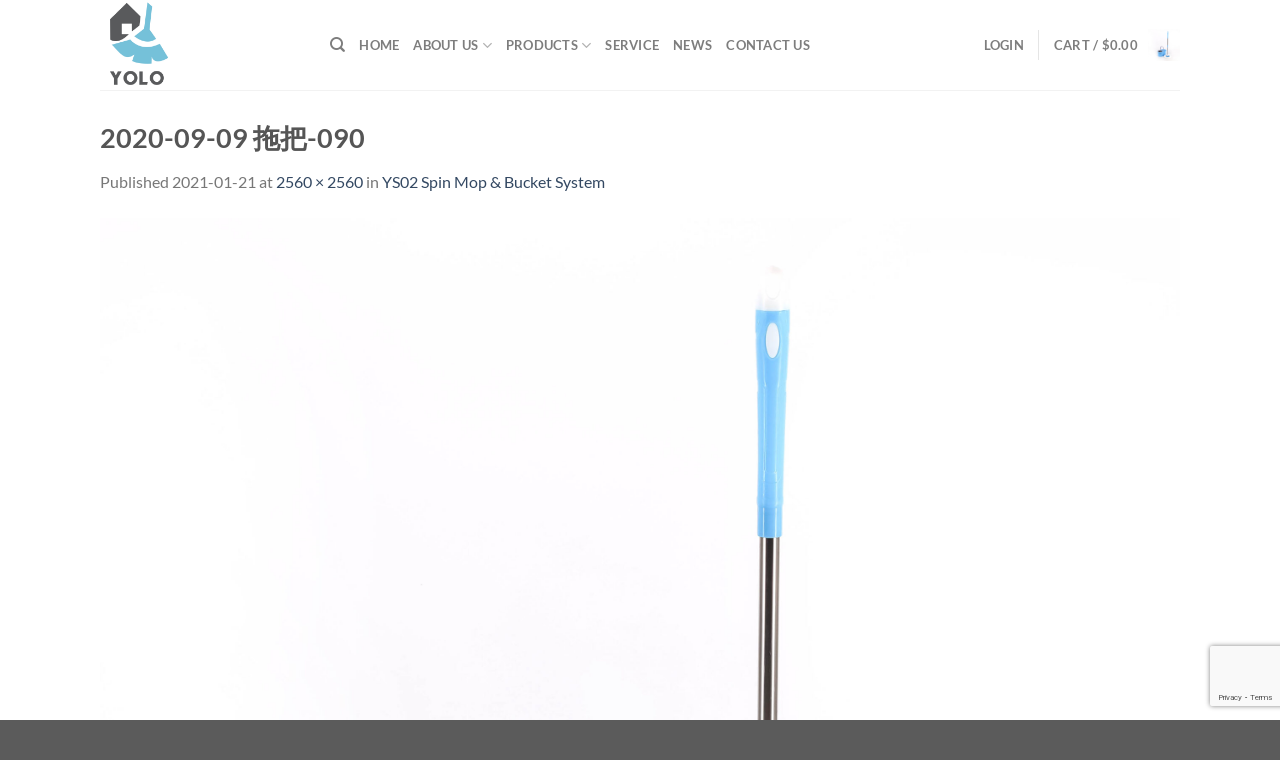

--- FILE ---
content_type: text/html; charset=utf-8
request_url: https://www.google.com/recaptcha/api2/anchor?ar=1&k=6LfzFE0rAAAAACEaPUbAVJ81OvjNC2C09-PUl2NU&co=aHR0cHM6Ly95b2xvaHcuY29tOjQ0Mw..&hl=en&v=N67nZn4AqZkNcbeMu4prBgzg&size=invisible&anchor-ms=20000&execute-ms=30000&cb=oqz9sonnh1cf
body_size: 48460
content:
<!DOCTYPE HTML><html dir="ltr" lang="en"><head><meta http-equiv="Content-Type" content="text/html; charset=UTF-8">
<meta http-equiv="X-UA-Compatible" content="IE=edge">
<title>reCAPTCHA</title>
<style type="text/css">
/* cyrillic-ext */
@font-face {
  font-family: 'Roboto';
  font-style: normal;
  font-weight: 400;
  font-stretch: 100%;
  src: url(//fonts.gstatic.com/s/roboto/v48/KFO7CnqEu92Fr1ME7kSn66aGLdTylUAMa3GUBHMdazTgWw.woff2) format('woff2');
  unicode-range: U+0460-052F, U+1C80-1C8A, U+20B4, U+2DE0-2DFF, U+A640-A69F, U+FE2E-FE2F;
}
/* cyrillic */
@font-face {
  font-family: 'Roboto';
  font-style: normal;
  font-weight: 400;
  font-stretch: 100%;
  src: url(//fonts.gstatic.com/s/roboto/v48/KFO7CnqEu92Fr1ME7kSn66aGLdTylUAMa3iUBHMdazTgWw.woff2) format('woff2');
  unicode-range: U+0301, U+0400-045F, U+0490-0491, U+04B0-04B1, U+2116;
}
/* greek-ext */
@font-face {
  font-family: 'Roboto';
  font-style: normal;
  font-weight: 400;
  font-stretch: 100%;
  src: url(//fonts.gstatic.com/s/roboto/v48/KFO7CnqEu92Fr1ME7kSn66aGLdTylUAMa3CUBHMdazTgWw.woff2) format('woff2');
  unicode-range: U+1F00-1FFF;
}
/* greek */
@font-face {
  font-family: 'Roboto';
  font-style: normal;
  font-weight: 400;
  font-stretch: 100%;
  src: url(//fonts.gstatic.com/s/roboto/v48/KFO7CnqEu92Fr1ME7kSn66aGLdTylUAMa3-UBHMdazTgWw.woff2) format('woff2');
  unicode-range: U+0370-0377, U+037A-037F, U+0384-038A, U+038C, U+038E-03A1, U+03A3-03FF;
}
/* math */
@font-face {
  font-family: 'Roboto';
  font-style: normal;
  font-weight: 400;
  font-stretch: 100%;
  src: url(//fonts.gstatic.com/s/roboto/v48/KFO7CnqEu92Fr1ME7kSn66aGLdTylUAMawCUBHMdazTgWw.woff2) format('woff2');
  unicode-range: U+0302-0303, U+0305, U+0307-0308, U+0310, U+0312, U+0315, U+031A, U+0326-0327, U+032C, U+032F-0330, U+0332-0333, U+0338, U+033A, U+0346, U+034D, U+0391-03A1, U+03A3-03A9, U+03B1-03C9, U+03D1, U+03D5-03D6, U+03F0-03F1, U+03F4-03F5, U+2016-2017, U+2034-2038, U+203C, U+2040, U+2043, U+2047, U+2050, U+2057, U+205F, U+2070-2071, U+2074-208E, U+2090-209C, U+20D0-20DC, U+20E1, U+20E5-20EF, U+2100-2112, U+2114-2115, U+2117-2121, U+2123-214F, U+2190, U+2192, U+2194-21AE, U+21B0-21E5, U+21F1-21F2, U+21F4-2211, U+2213-2214, U+2216-22FF, U+2308-230B, U+2310, U+2319, U+231C-2321, U+2336-237A, U+237C, U+2395, U+239B-23B7, U+23D0, U+23DC-23E1, U+2474-2475, U+25AF, U+25B3, U+25B7, U+25BD, U+25C1, U+25CA, U+25CC, U+25FB, U+266D-266F, U+27C0-27FF, U+2900-2AFF, U+2B0E-2B11, U+2B30-2B4C, U+2BFE, U+3030, U+FF5B, U+FF5D, U+1D400-1D7FF, U+1EE00-1EEFF;
}
/* symbols */
@font-face {
  font-family: 'Roboto';
  font-style: normal;
  font-weight: 400;
  font-stretch: 100%;
  src: url(//fonts.gstatic.com/s/roboto/v48/KFO7CnqEu92Fr1ME7kSn66aGLdTylUAMaxKUBHMdazTgWw.woff2) format('woff2');
  unicode-range: U+0001-000C, U+000E-001F, U+007F-009F, U+20DD-20E0, U+20E2-20E4, U+2150-218F, U+2190, U+2192, U+2194-2199, U+21AF, U+21E6-21F0, U+21F3, U+2218-2219, U+2299, U+22C4-22C6, U+2300-243F, U+2440-244A, U+2460-24FF, U+25A0-27BF, U+2800-28FF, U+2921-2922, U+2981, U+29BF, U+29EB, U+2B00-2BFF, U+4DC0-4DFF, U+FFF9-FFFB, U+10140-1018E, U+10190-1019C, U+101A0, U+101D0-101FD, U+102E0-102FB, U+10E60-10E7E, U+1D2C0-1D2D3, U+1D2E0-1D37F, U+1F000-1F0FF, U+1F100-1F1AD, U+1F1E6-1F1FF, U+1F30D-1F30F, U+1F315, U+1F31C, U+1F31E, U+1F320-1F32C, U+1F336, U+1F378, U+1F37D, U+1F382, U+1F393-1F39F, U+1F3A7-1F3A8, U+1F3AC-1F3AF, U+1F3C2, U+1F3C4-1F3C6, U+1F3CA-1F3CE, U+1F3D4-1F3E0, U+1F3ED, U+1F3F1-1F3F3, U+1F3F5-1F3F7, U+1F408, U+1F415, U+1F41F, U+1F426, U+1F43F, U+1F441-1F442, U+1F444, U+1F446-1F449, U+1F44C-1F44E, U+1F453, U+1F46A, U+1F47D, U+1F4A3, U+1F4B0, U+1F4B3, U+1F4B9, U+1F4BB, U+1F4BF, U+1F4C8-1F4CB, U+1F4D6, U+1F4DA, U+1F4DF, U+1F4E3-1F4E6, U+1F4EA-1F4ED, U+1F4F7, U+1F4F9-1F4FB, U+1F4FD-1F4FE, U+1F503, U+1F507-1F50B, U+1F50D, U+1F512-1F513, U+1F53E-1F54A, U+1F54F-1F5FA, U+1F610, U+1F650-1F67F, U+1F687, U+1F68D, U+1F691, U+1F694, U+1F698, U+1F6AD, U+1F6B2, U+1F6B9-1F6BA, U+1F6BC, U+1F6C6-1F6CF, U+1F6D3-1F6D7, U+1F6E0-1F6EA, U+1F6F0-1F6F3, U+1F6F7-1F6FC, U+1F700-1F7FF, U+1F800-1F80B, U+1F810-1F847, U+1F850-1F859, U+1F860-1F887, U+1F890-1F8AD, U+1F8B0-1F8BB, U+1F8C0-1F8C1, U+1F900-1F90B, U+1F93B, U+1F946, U+1F984, U+1F996, U+1F9E9, U+1FA00-1FA6F, U+1FA70-1FA7C, U+1FA80-1FA89, U+1FA8F-1FAC6, U+1FACE-1FADC, U+1FADF-1FAE9, U+1FAF0-1FAF8, U+1FB00-1FBFF;
}
/* vietnamese */
@font-face {
  font-family: 'Roboto';
  font-style: normal;
  font-weight: 400;
  font-stretch: 100%;
  src: url(//fonts.gstatic.com/s/roboto/v48/KFO7CnqEu92Fr1ME7kSn66aGLdTylUAMa3OUBHMdazTgWw.woff2) format('woff2');
  unicode-range: U+0102-0103, U+0110-0111, U+0128-0129, U+0168-0169, U+01A0-01A1, U+01AF-01B0, U+0300-0301, U+0303-0304, U+0308-0309, U+0323, U+0329, U+1EA0-1EF9, U+20AB;
}
/* latin-ext */
@font-face {
  font-family: 'Roboto';
  font-style: normal;
  font-weight: 400;
  font-stretch: 100%;
  src: url(//fonts.gstatic.com/s/roboto/v48/KFO7CnqEu92Fr1ME7kSn66aGLdTylUAMa3KUBHMdazTgWw.woff2) format('woff2');
  unicode-range: U+0100-02BA, U+02BD-02C5, U+02C7-02CC, U+02CE-02D7, U+02DD-02FF, U+0304, U+0308, U+0329, U+1D00-1DBF, U+1E00-1E9F, U+1EF2-1EFF, U+2020, U+20A0-20AB, U+20AD-20C0, U+2113, U+2C60-2C7F, U+A720-A7FF;
}
/* latin */
@font-face {
  font-family: 'Roboto';
  font-style: normal;
  font-weight: 400;
  font-stretch: 100%;
  src: url(//fonts.gstatic.com/s/roboto/v48/KFO7CnqEu92Fr1ME7kSn66aGLdTylUAMa3yUBHMdazQ.woff2) format('woff2');
  unicode-range: U+0000-00FF, U+0131, U+0152-0153, U+02BB-02BC, U+02C6, U+02DA, U+02DC, U+0304, U+0308, U+0329, U+2000-206F, U+20AC, U+2122, U+2191, U+2193, U+2212, U+2215, U+FEFF, U+FFFD;
}
/* cyrillic-ext */
@font-face {
  font-family: 'Roboto';
  font-style: normal;
  font-weight: 500;
  font-stretch: 100%;
  src: url(//fonts.gstatic.com/s/roboto/v48/KFO7CnqEu92Fr1ME7kSn66aGLdTylUAMa3GUBHMdazTgWw.woff2) format('woff2');
  unicode-range: U+0460-052F, U+1C80-1C8A, U+20B4, U+2DE0-2DFF, U+A640-A69F, U+FE2E-FE2F;
}
/* cyrillic */
@font-face {
  font-family: 'Roboto';
  font-style: normal;
  font-weight: 500;
  font-stretch: 100%;
  src: url(//fonts.gstatic.com/s/roboto/v48/KFO7CnqEu92Fr1ME7kSn66aGLdTylUAMa3iUBHMdazTgWw.woff2) format('woff2');
  unicode-range: U+0301, U+0400-045F, U+0490-0491, U+04B0-04B1, U+2116;
}
/* greek-ext */
@font-face {
  font-family: 'Roboto';
  font-style: normal;
  font-weight: 500;
  font-stretch: 100%;
  src: url(//fonts.gstatic.com/s/roboto/v48/KFO7CnqEu92Fr1ME7kSn66aGLdTylUAMa3CUBHMdazTgWw.woff2) format('woff2');
  unicode-range: U+1F00-1FFF;
}
/* greek */
@font-face {
  font-family: 'Roboto';
  font-style: normal;
  font-weight: 500;
  font-stretch: 100%;
  src: url(//fonts.gstatic.com/s/roboto/v48/KFO7CnqEu92Fr1ME7kSn66aGLdTylUAMa3-UBHMdazTgWw.woff2) format('woff2');
  unicode-range: U+0370-0377, U+037A-037F, U+0384-038A, U+038C, U+038E-03A1, U+03A3-03FF;
}
/* math */
@font-face {
  font-family: 'Roboto';
  font-style: normal;
  font-weight: 500;
  font-stretch: 100%;
  src: url(//fonts.gstatic.com/s/roboto/v48/KFO7CnqEu92Fr1ME7kSn66aGLdTylUAMawCUBHMdazTgWw.woff2) format('woff2');
  unicode-range: U+0302-0303, U+0305, U+0307-0308, U+0310, U+0312, U+0315, U+031A, U+0326-0327, U+032C, U+032F-0330, U+0332-0333, U+0338, U+033A, U+0346, U+034D, U+0391-03A1, U+03A3-03A9, U+03B1-03C9, U+03D1, U+03D5-03D6, U+03F0-03F1, U+03F4-03F5, U+2016-2017, U+2034-2038, U+203C, U+2040, U+2043, U+2047, U+2050, U+2057, U+205F, U+2070-2071, U+2074-208E, U+2090-209C, U+20D0-20DC, U+20E1, U+20E5-20EF, U+2100-2112, U+2114-2115, U+2117-2121, U+2123-214F, U+2190, U+2192, U+2194-21AE, U+21B0-21E5, U+21F1-21F2, U+21F4-2211, U+2213-2214, U+2216-22FF, U+2308-230B, U+2310, U+2319, U+231C-2321, U+2336-237A, U+237C, U+2395, U+239B-23B7, U+23D0, U+23DC-23E1, U+2474-2475, U+25AF, U+25B3, U+25B7, U+25BD, U+25C1, U+25CA, U+25CC, U+25FB, U+266D-266F, U+27C0-27FF, U+2900-2AFF, U+2B0E-2B11, U+2B30-2B4C, U+2BFE, U+3030, U+FF5B, U+FF5D, U+1D400-1D7FF, U+1EE00-1EEFF;
}
/* symbols */
@font-face {
  font-family: 'Roboto';
  font-style: normal;
  font-weight: 500;
  font-stretch: 100%;
  src: url(//fonts.gstatic.com/s/roboto/v48/KFO7CnqEu92Fr1ME7kSn66aGLdTylUAMaxKUBHMdazTgWw.woff2) format('woff2');
  unicode-range: U+0001-000C, U+000E-001F, U+007F-009F, U+20DD-20E0, U+20E2-20E4, U+2150-218F, U+2190, U+2192, U+2194-2199, U+21AF, U+21E6-21F0, U+21F3, U+2218-2219, U+2299, U+22C4-22C6, U+2300-243F, U+2440-244A, U+2460-24FF, U+25A0-27BF, U+2800-28FF, U+2921-2922, U+2981, U+29BF, U+29EB, U+2B00-2BFF, U+4DC0-4DFF, U+FFF9-FFFB, U+10140-1018E, U+10190-1019C, U+101A0, U+101D0-101FD, U+102E0-102FB, U+10E60-10E7E, U+1D2C0-1D2D3, U+1D2E0-1D37F, U+1F000-1F0FF, U+1F100-1F1AD, U+1F1E6-1F1FF, U+1F30D-1F30F, U+1F315, U+1F31C, U+1F31E, U+1F320-1F32C, U+1F336, U+1F378, U+1F37D, U+1F382, U+1F393-1F39F, U+1F3A7-1F3A8, U+1F3AC-1F3AF, U+1F3C2, U+1F3C4-1F3C6, U+1F3CA-1F3CE, U+1F3D4-1F3E0, U+1F3ED, U+1F3F1-1F3F3, U+1F3F5-1F3F7, U+1F408, U+1F415, U+1F41F, U+1F426, U+1F43F, U+1F441-1F442, U+1F444, U+1F446-1F449, U+1F44C-1F44E, U+1F453, U+1F46A, U+1F47D, U+1F4A3, U+1F4B0, U+1F4B3, U+1F4B9, U+1F4BB, U+1F4BF, U+1F4C8-1F4CB, U+1F4D6, U+1F4DA, U+1F4DF, U+1F4E3-1F4E6, U+1F4EA-1F4ED, U+1F4F7, U+1F4F9-1F4FB, U+1F4FD-1F4FE, U+1F503, U+1F507-1F50B, U+1F50D, U+1F512-1F513, U+1F53E-1F54A, U+1F54F-1F5FA, U+1F610, U+1F650-1F67F, U+1F687, U+1F68D, U+1F691, U+1F694, U+1F698, U+1F6AD, U+1F6B2, U+1F6B9-1F6BA, U+1F6BC, U+1F6C6-1F6CF, U+1F6D3-1F6D7, U+1F6E0-1F6EA, U+1F6F0-1F6F3, U+1F6F7-1F6FC, U+1F700-1F7FF, U+1F800-1F80B, U+1F810-1F847, U+1F850-1F859, U+1F860-1F887, U+1F890-1F8AD, U+1F8B0-1F8BB, U+1F8C0-1F8C1, U+1F900-1F90B, U+1F93B, U+1F946, U+1F984, U+1F996, U+1F9E9, U+1FA00-1FA6F, U+1FA70-1FA7C, U+1FA80-1FA89, U+1FA8F-1FAC6, U+1FACE-1FADC, U+1FADF-1FAE9, U+1FAF0-1FAF8, U+1FB00-1FBFF;
}
/* vietnamese */
@font-face {
  font-family: 'Roboto';
  font-style: normal;
  font-weight: 500;
  font-stretch: 100%;
  src: url(//fonts.gstatic.com/s/roboto/v48/KFO7CnqEu92Fr1ME7kSn66aGLdTylUAMa3OUBHMdazTgWw.woff2) format('woff2');
  unicode-range: U+0102-0103, U+0110-0111, U+0128-0129, U+0168-0169, U+01A0-01A1, U+01AF-01B0, U+0300-0301, U+0303-0304, U+0308-0309, U+0323, U+0329, U+1EA0-1EF9, U+20AB;
}
/* latin-ext */
@font-face {
  font-family: 'Roboto';
  font-style: normal;
  font-weight: 500;
  font-stretch: 100%;
  src: url(//fonts.gstatic.com/s/roboto/v48/KFO7CnqEu92Fr1ME7kSn66aGLdTylUAMa3KUBHMdazTgWw.woff2) format('woff2');
  unicode-range: U+0100-02BA, U+02BD-02C5, U+02C7-02CC, U+02CE-02D7, U+02DD-02FF, U+0304, U+0308, U+0329, U+1D00-1DBF, U+1E00-1E9F, U+1EF2-1EFF, U+2020, U+20A0-20AB, U+20AD-20C0, U+2113, U+2C60-2C7F, U+A720-A7FF;
}
/* latin */
@font-face {
  font-family: 'Roboto';
  font-style: normal;
  font-weight: 500;
  font-stretch: 100%;
  src: url(//fonts.gstatic.com/s/roboto/v48/KFO7CnqEu92Fr1ME7kSn66aGLdTylUAMa3yUBHMdazQ.woff2) format('woff2');
  unicode-range: U+0000-00FF, U+0131, U+0152-0153, U+02BB-02BC, U+02C6, U+02DA, U+02DC, U+0304, U+0308, U+0329, U+2000-206F, U+20AC, U+2122, U+2191, U+2193, U+2212, U+2215, U+FEFF, U+FFFD;
}
/* cyrillic-ext */
@font-face {
  font-family: 'Roboto';
  font-style: normal;
  font-weight: 900;
  font-stretch: 100%;
  src: url(//fonts.gstatic.com/s/roboto/v48/KFO7CnqEu92Fr1ME7kSn66aGLdTylUAMa3GUBHMdazTgWw.woff2) format('woff2');
  unicode-range: U+0460-052F, U+1C80-1C8A, U+20B4, U+2DE0-2DFF, U+A640-A69F, U+FE2E-FE2F;
}
/* cyrillic */
@font-face {
  font-family: 'Roboto';
  font-style: normal;
  font-weight: 900;
  font-stretch: 100%;
  src: url(//fonts.gstatic.com/s/roboto/v48/KFO7CnqEu92Fr1ME7kSn66aGLdTylUAMa3iUBHMdazTgWw.woff2) format('woff2');
  unicode-range: U+0301, U+0400-045F, U+0490-0491, U+04B0-04B1, U+2116;
}
/* greek-ext */
@font-face {
  font-family: 'Roboto';
  font-style: normal;
  font-weight: 900;
  font-stretch: 100%;
  src: url(//fonts.gstatic.com/s/roboto/v48/KFO7CnqEu92Fr1ME7kSn66aGLdTylUAMa3CUBHMdazTgWw.woff2) format('woff2');
  unicode-range: U+1F00-1FFF;
}
/* greek */
@font-face {
  font-family: 'Roboto';
  font-style: normal;
  font-weight: 900;
  font-stretch: 100%;
  src: url(//fonts.gstatic.com/s/roboto/v48/KFO7CnqEu92Fr1ME7kSn66aGLdTylUAMa3-UBHMdazTgWw.woff2) format('woff2');
  unicode-range: U+0370-0377, U+037A-037F, U+0384-038A, U+038C, U+038E-03A1, U+03A3-03FF;
}
/* math */
@font-face {
  font-family: 'Roboto';
  font-style: normal;
  font-weight: 900;
  font-stretch: 100%;
  src: url(//fonts.gstatic.com/s/roboto/v48/KFO7CnqEu92Fr1ME7kSn66aGLdTylUAMawCUBHMdazTgWw.woff2) format('woff2');
  unicode-range: U+0302-0303, U+0305, U+0307-0308, U+0310, U+0312, U+0315, U+031A, U+0326-0327, U+032C, U+032F-0330, U+0332-0333, U+0338, U+033A, U+0346, U+034D, U+0391-03A1, U+03A3-03A9, U+03B1-03C9, U+03D1, U+03D5-03D6, U+03F0-03F1, U+03F4-03F5, U+2016-2017, U+2034-2038, U+203C, U+2040, U+2043, U+2047, U+2050, U+2057, U+205F, U+2070-2071, U+2074-208E, U+2090-209C, U+20D0-20DC, U+20E1, U+20E5-20EF, U+2100-2112, U+2114-2115, U+2117-2121, U+2123-214F, U+2190, U+2192, U+2194-21AE, U+21B0-21E5, U+21F1-21F2, U+21F4-2211, U+2213-2214, U+2216-22FF, U+2308-230B, U+2310, U+2319, U+231C-2321, U+2336-237A, U+237C, U+2395, U+239B-23B7, U+23D0, U+23DC-23E1, U+2474-2475, U+25AF, U+25B3, U+25B7, U+25BD, U+25C1, U+25CA, U+25CC, U+25FB, U+266D-266F, U+27C0-27FF, U+2900-2AFF, U+2B0E-2B11, U+2B30-2B4C, U+2BFE, U+3030, U+FF5B, U+FF5D, U+1D400-1D7FF, U+1EE00-1EEFF;
}
/* symbols */
@font-face {
  font-family: 'Roboto';
  font-style: normal;
  font-weight: 900;
  font-stretch: 100%;
  src: url(//fonts.gstatic.com/s/roboto/v48/KFO7CnqEu92Fr1ME7kSn66aGLdTylUAMaxKUBHMdazTgWw.woff2) format('woff2');
  unicode-range: U+0001-000C, U+000E-001F, U+007F-009F, U+20DD-20E0, U+20E2-20E4, U+2150-218F, U+2190, U+2192, U+2194-2199, U+21AF, U+21E6-21F0, U+21F3, U+2218-2219, U+2299, U+22C4-22C6, U+2300-243F, U+2440-244A, U+2460-24FF, U+25A0-27BF, U+2800-28FF, U+2921-2922, U+2981, U+29BF, U+29EB, U+2B00-2BFF, U+4DC0-4DFF, U+FFF9-FFFB, U+10140-1018E, U+10190-1019C, U+101A0, U+101D0-101FD, U+102E0-102FB, U+10E60-10E7E, U+1D2C0-1D2D3, U+1D2E0-1D37F, U+1F000-1F0FF, U+1F100-1F1AD, U+1F1E6-1F1FF, U+1F30D-1F30F, U+1F315, U+1F31C, U+1F31E, U+1F320-1F32C, U+1F336, U+1F378, U+1F37D, U+1F382, U+1F393-1F39F, U+1F3A7-1F3A8, U+1F3AC-1F3AF, U+1F3C2, U+1F3C4-1F3C6, U+1F3CA-1F3CE, U+1F3D4-1F3E0, U+1F3ED, U+1F3F1-1F3F3, U+1F3F5-1F3F7, U+1F408, U+1F415, U+1F41F, U+1F426, U+1F43F, U+1F441-1F442, U+1F444, U+1F446-1F449, U+1F44C-1F44E, U+1F453, U+1F46A, U+1F47D, U+1F4A3, U+1F4B0, U+1F4B3, U+1F4B9, U+1F4BB, U+1F4BF, U+1F4C8-1F4CB, U+1F4D6, U+1F4DA, U+1F4DF, U+1F4E3-1F4E6, U+1F4EA-1F4ED, U+1F4F7, U+1F4F9-1F4FB, U+1F4FD-1F4FE, U+1F503, U+1F507-1F50B, U+1F50D, U+1F512-1F513, U+1F53E-1F54A, U+1F54F-1F5FA, U+1F610, U+1F650-1F67F, U+1F687, U+1F68D, U+1F691, U+1F694, U+1F698, U+1F6AD, U+1F6B2, U+1F6B9-1F6BA, U+1F6BC, U+1F6C6-1F6CF, U+1F6D3-1F6D7, U+1F6E0-1F6EA, U+1F6F0-1F6F3, U+1F6F7-1F6FC, U+1F700-1F7FF, U+1F800-1F80B, U+1F810-1F847, U+1F850-1F859, U+1F860-1F887, U+1F890-1F8AD, U+1F8B0-1F8BB, U+1F8C0-1F8C1, U+1F900-1F90B, U+1F93B, U+1F946, U+1F984, U+1F996, U+1F9E9, U+1FA00-1FA6F, U+1FA70-1FA7C, U+1FA80-1FA89, U+1FA8F-1FAC6, U+1FACE-1FADC, U+1FADF-1FAE9, U+1FAF0-1FAF8, U+1FB00-1FBFF;
}
/* vietnamese */
@font-face {
  font-family: 'Roboto';
  font-style: normal;
  font-weight: 900;
  font-stretch: 100%;
  src: url(//fonts.gstatic.com/s/roboto/v48/KFO7CnqEu92Fr1ME7kSn66aGLdTylUAMa3OUBHMdazTgWw.woff2) format('woff2');
  unicode-range: U+0102-0103, U+0110-0111, U+0128-0129, U+0168-0169, U+01A0-01A1, U+01AF-01B0, U+0300-0301, U+0303-0304, U+0308-0309, U+0323, U+0329, U+1EA0-1EF9, U+20AB;
}
/* latin-ext */
@font-face {
  font-family: 'Roboto';
  font-style: normal;
  font-weight: 900;
  font-stretch: 100%;
  src: url(//fonts.gstatic.com/s/roboto/v48/KFO7CnqEu92Fr1ME7kSn66aGLdTylUAMa3KUBHMdazTgWw.woff2) format('woff2');
  unicode-range: U+0100-02BA, U+02BD-02C5, U+02C7-02CC, U+02CE-02D7, U+02DD-02FF, U+0304, U+0308, U+0329, U+1D00-1DBF, U+1E00-1E9F, U+1EF2-1EFF, U+2020, U+20A0-20AB, U+20AD-20C0, U+2113, U+2C60-2C7F, U+A720-A7FF;
}
/* latin */
@font-face {
  font-family: 'Roboto';
  font-style: normal;
  font-weight: 900;
  font-stretch: 100%;
  src: url(//fonts.gstatic.com/s/roboto/v48/KFO7CnqEu92Fr1ME7kSn66aGLdTylUAMa3yUBHMdazQ.woff2) format('woff2');
  unicode-range: U+0000-00FF, U+0131, U+0152-0153, U+02BB-02BC, U+02C6, U+02DA, U+02DC, U+0304, U+0308, U+0329, U+2000-206F, U+20AC, U+2122, U+2191, U+2193, U+2212, U+2215, U+FEFF, U+FFFD;
}

</style>
<link rel="stylesheet" type="text/css" href="https://www.gstatic.com/recaptcha/releases/N67nZn4AqZkNcbeMu4prBgzg/styles__ltr.css">
<script nonce="ljrHckj6GA5NyIV8hUWyCA" type="text/javascript">window['__recaptcha_api'] = 'https://www.google.com/recaptcha/api2/';</script>
<script type="text/javascript" src="https://www.gstatic.com/recaptcha/releases/N67nZn4AqZkNcbeMu4prBgzg/recaptcha__en.js" nonce="ljrHckj6GA5NyIV8hUWyCA">
      
    </script></head>
<body><div id="rc-anchor-alert" class="rc-anchor-alert"></div>
<input type="hidden" id="recaptcha-token" value="[base64]">
<script type="text/javascript" nonce="ljrHckj6GA5NyIV8hUWyCA">
      recaptcha.anchor.Main.init("[\x22ainput\x22,[\x22bgdata\x22,\x22\x22,\[base64]/[base64]/[base64]/[base64]/[base64]/[base64]/KGcoTywyNTMsTy5PKSxVRyhPLEMpKTpnKE8sMjUzLEMpLE8pKSxsKSksTykpfSxieT1mdW5jdGlvbihDLE8sdSxsKXtmb3IobD0odT1SKEMpLDApO08+MDtPLS0pbD1sPDw4fFooQyk7ZyhDLHUsbCl9LFVHPWZ1bmN0aW9uKEMsTyl7Qy5pLmxlbmd0aD4xMDQ/[base64]/[base64]/[base64]/[base64]/[base64]/[base64]/[base64]\\u003d\x22,\[base64]\\u003d\x22,\x22w6Ziw44Cw6rDsTbCiDw7wokpXiDDscK+NQ7DoMKlCzfCr8OEY8KkSRzDuMKEw6HCjWYpM8O0w7DCoR85w6FLwrjDgAARw5o8bglofcObwoNDw5Aww50rA39rw78+wr94VGgRPcO0w6TDvGBew4lzfQgcZE/DvMKjw41ue8OTEcOPMcORAsKGwrHChwoXw4nCkcKZNMKDw6FACsOjXxBoEEN1wqR0wrJ6KsO7J2XDjxwFCsOPwq/DmcKGw7I/DzfDicOvQ2p3N8KowovCmsK3w4rDuMOWwpXDscO7w6vChV5URcKpwpkTazwFw4LDpB7DrcO7w5fDosOrdsOawrzCvMK2wqvCjQ5Ywqk3f8O2wqlmwqJPw4jDrMOxJ2HCkVrCkRBIwpQ1O8ORwpvDmsKuY8Orw7fCqsKAw75DEDXDgMKwwr/CqMOdWEvDuFNXwojDviMHw5XCln/Ci3NHcGV9QMOeMXN6VGnDmX7Cv8O0wq7ClcOWBl/Ci0HCnDkiXxLCtsOMw7lTw7tBwr54wq5qYCDCoGbDnsOvY8ONKcKRUSApwqXCimkHw7jCkGrCrsOLT8O4bSDCtMOBwr7DoMKMw4oBw7HCnMOSwrHChnJ/wrh9N2rDg8Ksw5rCr8KQTwkYNyomwqkpaMKnwpNMEMODwqrDocONwrzDmMKjw5BJw67DtsO0w7RxwrtWwrTCkwAybcK/bWpAwrjDrsOywqBHw4pmw4DDvTAFecK9GMOiGVwuM1tqKlQvQwXCoiPDowTChMKKwqchwrzDvMOhUFUnbSt/wq1tLMOuwpfDtMO0woVnY8KEw5QEZsOEwr4qasOzB2rCmsKlUQTCqsO7EWs6GcO/w4B0egx5MXLCtcO6XkAABiLCkUMmw4PCpTBFwrPCixbDkThQw4jCjMOldjnCmcO0ZsKLw5RsacODwoNmw4ZJwp3CmMOXwrYoeATDp8OqFHsUwqPCrgdXEcOTHj/Du1EzUlzDpMKNT2DCt8OPw7NBwrHCrsKmEMO9dh/DjsOQLFFjJlM/[base64]/DgsKSB8Ovw4PDnsO5fkZ/w6DDnhYnwp7CosKIYXkMWcOWcz3CvcONwo/DuhxyCsK4N2XDt8OgeywdQMOFeXJXw4LCj10jw6ByEnHDncKcwrnDvsOew5XDgcOPWcO7w6zCjsK1YsOfw4/DncKbwrTDiX8VN8O2wqXDl8Oww608OisBS8O/w6fDvksvwrRawq/DgH1PwpXDq3zCtMKOw5HDqsOswp/CusKoe8OoDcKLQsKew6NLwogww5pCw4XCocOrw5cCUMKAeETCrg/Cgx3DkcKzwrzCkXnCsMKwQ2lGTBHCiwfDksOeLsKQelfDpMKTBHQOcsO1eUTCs8KxasKLw513V1Qrw6XDg8KEwpXDhy4twqrDpsKPBcK/P8OrYWDDgVtfahLDtl3Chj3DtgY4wpRPHMOjw5FAP8OVZcKPVcOwwox8EAXDj8Ksw7h+AsOzwqluwrHCuj1dw5fDuQcWWCNDATvCucKPw51LwpHDnsO7w4RTw6zDgG0vw7kgQsKTUcOsYMKFwrTClsKYMjHCo3w6woIawqUOw4M2w71/JsOpw5vCpgwvHMODOWTCo8KOKCDDv0lbJGvDlhXChnbDlsK0wpJqwrFVMSzDqzsQwqzDnsKZw6Y3R8K0YAjDtxLDhsOzw68wdsODw4BRQMOiworDpsKgwqfDnMOowp9ew6BxQMKVwr0Mwr/CqBp1HsOKw6rCsz4mwpLCvsOcPitVw6dcwpjCkMKrwok/AsKowrgyworDtsKAVcKoCcO6w7UTGx7CosO2w41VBhXDnEvCoCkJwpjCt0g1wq/ChsOsMcKkATwdwp3DrsKjOHrDkMKuJ23DoEHDtj7DijouGMO/[base64]/Cg3PDrcK6w7UPVCcHwrUUw47CvcKbZMKgwrLDrMK0w5kqw7jCqcO+wo84AsKPwp4zw63Cpw0tEy8lw73DuVAcw5rCiMKSBcOPwr1kBMO4Y8OIwqojwoTCpMOswpTDgzbDmyXDhg7DpCPCsMOpfUrDucOsw4tPTnXDvh3CqErDqTHDtC0LwoDCuMKXGXIzwqcbw7/DqsOmwpQ/IMKDX8Krw5UwwrlUYMKYw7DClsOZw75NVMOkaSzClgnDj8KGZ1rCuiJlKsOxwrkuw7/[base64]/CjcKTfSXDicKsekk3woBxLcOMwr3ClcO/[base64]/Ct8KsbMKawovCnMKYPMKTfHnCr19vw5tgSh/Csiw/F8K0wqDDvj/[base64]/CvsOow5dCw6XCg8KzDhx6O8Ouw57DsMOoYcOIwqFEw4Uow5FcN8Ozw7bDncO6w6LCp8OGwpkADMOHMUfChARawr0ew45OHsOEBHxkWCDDr8KMDSJyH21cwoQNw4bChBjCgChCwpIkd8O/YcOowrtte8OcKEsywqnCs8KzfsOXwovDhEUHFsK2wqjDn8OSeynDtsO/Z8OQw7nDssKxJsObT8OWwq/DuUgrw4E1wpzDpjxnU8KUSC9zw6HCtTbCvMOORMOXZcODw77CncKRaMO1wqTChsOLwotOKFU1w57Cp8Kxw5wXeMOQTsOkwqd7dsOowrkQwrzDpMOLbcOywqnDqMK5ASPDnSPDkcOWw7/CvMKrdlNhNMOMQcOqwqg9wowIC0YjKh9awonCoVjClcKmLg/DqFnCtGsyRlnDgykXK8KEfsKLDlrDqmXDmMKgw7hiwr0nFCnCt8Kyw4gbO1nCo0jDlF53a8O5w5DDsyxtw4HCgMOANFYNw6/CkcOVFkvCom5WwpxgfsORacKRw5bChX/[base64]/Ct2DDgsOjIXLCh1/[base64]/CocO3RsKRYHUwATbDosKoBGAaYVg3VMK8RG7Do8OiS8KZY8O2wpbCvcOocxLCrWZsw5zDksOTwobCl8OGbxTDsFTDq8Oew4EZMRTDl8Orw57Cs8KxOsKgw6M5GmDCqVF1LyzCmsOyTirCvUPCjSsHwoh/dGTCr0QrwofDlicDwoLCpsOXw6LCkgrDpsKHw4FEwrnDksKmw655w5ERwpbDkijDhMOMPxNIZ8OVEVADIMOXw4LClMOKw5DDm8Ktw4/CtcO8c07Cp8KYwo/DncOsZhMAw5h2MDldI8OYA8OAWMKnwrRWw6RWHBANw5jDqlBKwpU2w5jCslQ5wrnCmMKvwoXCqTpNbHkhLw7CqMKRKSY3w5tnF8KUwptPRsOUcsK4w4TCq3zDscOtw4LDtiBdwoLCugHDj8K1OcKNw7HCiEhvwpo/QcOfw7F7XlDCp0MaXcOqw43Cq8Oaw7DCjV9tw7kaNXfDhyTCnFHDssORSS41w5jDssO0w7LDpsKBwrXCssOqAzHCm8KMw5/DsiIFwqLCky7DusOEQMKzwq3CocKBfxbDkU3CuMK8FsOpwrnCp30kw7fCvMO5w5N+DsKVEW3Cn8KWQnl9w6DChDhHHcKXwr5Ye8KRwqZWwo5Jw7EdwrcsVcKgw7rCocKWwrXDg8KVKULDqn/CiU/ChiV+wp7CvzUOe8KSw5E7XMO5OH4iKgZgMsObwpnDgsKyw5rCtMK1VcOAHnA+MMOZeXUUwrfDocOTw4LClsOyw7EGwq1eKMOYw6HDlwfDjlQRw75Nw4Fiwp7Cu30sJGZOwop3w4DCqsKma2RiWMOaw5kdEl8EwrRRwoVTLF8aw5nCr2vDtlgwdMKJag/[base64]/[base64]/DhFbCsSzDmR7CoMOZaMOCw7sge8OHflNHK8Ozw5bCqsKOwpRNCCLDlsORwq7CtjvDs0DDll0dZMOmW8OVw5PCsMOmwqDCqx7DqsKZGMKsNHbCpsKBwq1zUULChB7Dq8OPOgpsw6Nyw6dMwpF/w67CocKpbcOpw7XDp8OeVBNpwpglw6crW8OXBnpmwpFMw6PCqMOOcFtXLsOVwpPCmMOHwq/CsyYmG8O3EMKlXx0RCXjDgngkw6vDjMO1wrrDn8Kvw6rDpcOpwqIpwp3CsTE8wq8yDgNHW8Kqw5TDmSPCjSvCry88w4/CjcOKKnDChiBCZUfDq0nDonZdwoEqw6rCnsOWw6nDsgvDksKtw7LCt8Kuw5pCK8KjXcO4FQ5VOGchZsK6w4hewpV8wpgUwrg/w7RHw5cqw7fCjcKGOClswr1cPh/DoMKFRMKEwrPCv8KvGsOuFCfCnwbCjMKmGSHCn8Knw6XCksOtZ8O/[base64]/DuhxLcMOSw7LDu8Ktw40ITyvDiFoRwobDoT7CqHR4wqbDpsKkEwfDgkjCpsO3DHDDnF/[base64]/CgcKSdMKwAsKNw7JGw6rDvgPCgEDClwvDkMKOBcKkBGhpNg5DZ8KxNsO5A8OTHXUDw63Ch23Du8O4AMKFwpvCkcOswqx/FcK/w57CtQzClsOSwpPCqTYowo5ew67CsMKfwq7CnG3Dnx8Yw6jCq8KQw4Baw4bDvjMIwqfCpFRCNMOBCMOzw4VMw451w5zCkMOtGyFyw5JWw6/CjULDnBHDiVHDhUQAw4l5SsKydWPDjjgdeFooHcKJw5jCuhRsw6bDisOFwo/DkX1vZkISw5rCsV7Dm198NCZKGMOFw5w5a8Omw4rDhh8uGMORwqrCocKIc8OfIcOnwpVdZcOCOBQSYsOyw7XCocKpwqdrwp8/aXbCnAzDgcOVw67DjMO/MhdWf3wJGErDhmzCjzHDlwFRworCk2HCtynCncKrwocdwoQjFGFFYMOSw5jDoS4jwoXCjwVGwo7CnUwqw5oPw79Uw7odwrDChsKRP8O+wrVdOnt5wpfCn0/Ch8KzZkxtwrPCiy8/LMKhJRYwARxUMcOSwpzDrcKIZMOZw4XDghrDnTvCoCs2w7DCsD7CnArDp8OeTgkOwoPDnjHDlwzCtcKQTxZnWsKUwq9RAzjCj8KLw5bDmsOJQcOrw4VpUBtkEDXCtj/DgcO/K8KqLHnCjGgKasKPwpU0w7Ntw7jDo8Ohwr3CtsOEI8KETAvCvcOqwpvCon9JwrkpRMKLw75IeMOZOV7CsHbChTU/IcKQW1rDnMKQwprCoGTDvwXCqcKNQG5LwrrCryfDlQHCjmNFNMKuG8O/eBjCpMKAwpLDq8O5TAzCjzYRXsKXSMONwpp5wq/ChcKYFcKVw5LCvxXDoCnCimchQMKAZjN3w5rCmx0XcsO4wqHDlCLDgyUewo9/wqd5J0jCsVLDhR/DpAXDt0/[base64]/[base64]/Ct8O9wq9xwoPDg8KQwr4PwrXDrUrCoDYBwoYvwpBZw7PDihxbQsK1w5bDtcO1WQgMRsK+w754w4fCgWg6wqLCh8ODwrnCn8Oqwo/Cn8KoCsKLwq5awpQBwoFQw5XCgmkQwojCjQHDtlLDnA5Nd8OywrVGw7gjVMOew53DtMOBCyrCjgoGSinDrsO1M8KBwpjDswDCq0YJd8KPw6hgw7oLCXccw57DicONZ8OefMOswpt/[base64]/DsMOCHsK7WsOPLmTDvG/DhsKhTwM/V0B8w6IQMTDDj8OIf8KawqPCo3bCmcKaw53DocKswpbCsQrCmMKxXHzDhsKYw6DDgMKAw7rDqcOZEyXCuSHDpsOkw47Ck8OXfsOWw7DCrl8yABUafsOCaFBwMcO6HsKzKB92w5jCj8KncMKTfWc/w5jDvGUPwqRDP8OvwpzCm2s/wr87D8Kqw7DCqMOMw47ClcKCDMKDDRdEEC/DhcO0w6cfwqBtSH4+w4fDq2LDssK4w47Dv8OuwpfDmsOtwpsRBMKJSBzDrHrDv8OqwoEkNcOwO0DCiHPDnMOdw6DDu8KDQRfCk8KLUQ3CvXMFcMKXwq7Cp8KhwpAUJ2V+Rm3ChMKpw4g2RsO9M1/DisOhYBrCnsOGw6J6YsKXAcKiUcKrDMKxwopqwqDCugIFwoYFw5fDnxZYwoDCjn5ZworCtn5cKsOSwqp2w53Du0/DmGMLwqXChcOPw6zCn8Kkw5xyFVVWX0XCijwTU8KdTWDDmsKRQwtxacOrw70AEQsVW8OSw7DDmjbDvMODSMO8asO1L8Kgw4BeQSE4dyMvMCp2wrrDoWsGFmd8w4xuw7Axw5zDjTF/TyUKCzrCn8KNw6R5UyYyGcOgwp7CuRfDmcO+OmzDhhtySz9dwoTCjBZywqUHaVXCiMOlwoHCoD7DnwnDgQVZw7fCnMK3w6cmw5ZKS1fCh8Khw4LDj8OlSMOKG8OXwq5Hw5MQUQPDlsKZwr/CowI3R1nCnsOna8Kqw5ZJwovCvlVLMMOeOsKrQHfCmmooAmTDqH3DpcOiw58/ZcKocsKPw6pIOsK+CsONw6bDrnnCgMOVw4BxecKvaRgwdMOjw5bDpMO6w4TDgQBdw45Fw47CsmI6ayo7w67Cj3/DqVEPTwcFKQ9mw7nDnTtuDg9xKMKmw71/[base64]/[base64]/[base64]/w4p9AMKmwoQwwqHCr8K7bDkcwqVpwoclwowIw47CpcK7c8Kdw5MhWQ3Cqk8Ow4AKLBomwqppw5XDu8OlwrTDpcKAw74vwrAZD1PDiMOUwojCskDCvMO/[base64]/CsATCvUILw73Dg8OIFcKbwppIZTh9woLCh8O6KlXDh2BSwqgHw6h+NMKUe0s1F8K0NGfDpRp6wqsCwozDucKpdMKbO8Knw7tJw6/CssKZY8KuFsKETcK7cGYIwpvCrcKgBRjCoW3DicKrewMsWDQ+AyHCiMO9FMKYw5FcJsOkw4gCSSHCjCPDtS3Ch0TCqMKxdx/DnsKZB8KRwrF5dcKmAE7CrcKCE3wiVsKbYB1Xw7RyVsKyVAfDscOYwoHCthxbWMK+ez8twrwJw5vDm8OYBsKIQsORw4B4wr3DjsOfw4/DtWA9L8OewrlgwoHDoXcSw6/DrSbCjMK5wogawrvDuwXCrAslw6cuSMK+w5rClkHDvMK+wq/Du8O7w5oSLcOuwrM8RMKBY8O0UMKaw7PCqCpkw4ELblkSVH0XdxvDpcKTFxzDosOIbMOFw5bCoTrCicK9fEt6IsOMHGA0F8OIKBbDiwAGNcKLw7jCncKOGA7Dgl7DuMO/wqDCjcK6fsKwwpfCqw/CpsKGw7xowoMhNgDDmSoFwpZTwq5qem1LwrzCoMKLFsO1VVLDv0wswoXDncKbw53DukVFw6jDksKFfcKeaDFeah7Dg1gNfsKowq3DlGYJHBtVYAXClmrDtj8jwrZNMV/DoRrDrXNIZ8OTw7HChGnDmcOARihHw6thZjtEw7nCisK+w6A+wpsYw7NewqvDtBUTbgrCjVZ/PsK4McKGwpXCvBbCpjLCmAQgccKRwqJ7IjPCi8O8wrLCsTTCm8O+w7PDiFtRDCXDlDLDssK0wpVYw6TCg1Q2wpXDikp6w4bDpGwSasKCAcKHHMKBw5Z/[base64]/ChgbDusK8woXCt8OOJ8KIwqbDm8KBw6UiGsKwF8Ojw6ECwrJ2w6p+woJ7woDDvMOPwoLDoH99GsKUYcK4wp5UwoDCtcOjw5RES35vw6rDiBsuOVrDn2MYFsObw4cFwoLClyd/worDihDDusO0wrzDmsOPw63CnsK0wrdKR8KGLi/CtMOvKsK3e8KawpkHw4nDvCogwrXCkkNxw5zDk2hBfBDDumLCgcKrw7PDiMObw5tOEgxMw4HDs8K5aMK3w5ZDwp/CnsODw6DCt8KPZ8Okw6zCtkg4w7NdWlA3wqAfBsONGykOw589wrzDrVVgw5LDmsKSHQp9e0HDm3bCj8O5w53CucKVwpRzW0ZgwobDkQ/CocKyBEB4wpPDh8KFw7UYbFEaw5TCmlPCk8KJw44nWMKMH8KIwr7DiVzDisOtwr8GwokTCcOQw6wyQcONw7jCmsKEw5DDqUjDvsOBwoxawqEXwqR3cMKew4t4worDiQUnJR3Dm8OWw7p/awUewobDuQLCm8O8woQAw4LDgw3Dtjk5RWfDkXrDhEIMb0vDjjbDjcKUwrzCncOWw6soScK/asOFw6fDux3CvFjCryjDhhzDhHnCjMOyw6Brwp9sw7FrZwHCkMOYwqPDo8O+w7zCn33DhMKGwqBWZgoew4l6w6BZel7CrsOyw6h3w7JoGEvDo8KpXMOgY0wUwpJLG2bCssKkw5jDi8OvRCTCnyLCqsOQZcKYBsKNw43DncKKWFwRwozCosK2HcK/QjTDvXzCoMORw7ose23DgDTDtsOyw4PCgUUgacKQw64/w7pvwr0qfTxnJhJcw6/CpQEGI8KqwrYHwq89wq7CpsKow7zChlRgwrklwpsVb2FpwoV5wp1cwozDlhFBw4HCrMK5w6BELcKWV8OGwqg8wqPCoCTCtcOYw4DDrMKMwrQrXcK5w4QHRsKHwpjCgcKiw4dLZMKxw7B3w7jCmnDCvcKDwrUSKMK2eCFUwpvCq8KIOcKUYnFQesK1w7JGQsK/f8OWw6opLHg8VcOjEMK1wpN4GsOVbMOvwrR4w6XDkAjDlMOBw5PCg1TDtMOsKWnDusK8VsKEHsOkw4jDq1xtbsKZwp7DnMKcHcK1w7wpwpnCmkskw4pHMsK3wo7CucKvW8OzRznCvXk6XwREd3nCmzbCgcKfWXQkw6TDpyVfw6HDtMKYwqnDp8KuDmvDuzPDlz/CrF9oFMOxEzwZw73CusOqBcO1MUMwWcK4w5gtw4HDicOpQMK2e27DphbCrcK2M8OsH8Kzw70Kw7LCti0kYsKxwrETwolAwqNzw6Viw58/wr3Dn8KreTLDowNibQfCoEzDmD4EVT4Awrxww7PCicODw680WMKha0IhZsKVM8KsfMO9wrdYwr9GGcOSM19yw4TCisKawpnDvDh8Y0/CrUxnCMKPR1PCsWTCrlzCrsKsJsOAw5nDmcKNRMOudUXCqsOXwrJjw4g4asOkwonDhAPCrcK5QiR/wrcFwpTCvx3DmCbClC0jw61EfTPCocOlw77DiMOMU8OUwpLDozzCh2dMSzzCjC0cQx12wrLCpcO6D8Onw4Ugw7/Dn3/DtcOOQWbCqcO4w5bChUwCw754woDDrEDDtcOWwo0nwqAdBh/DqxDClMKaw7Mfw5vCmMOYwr/CisKGOCs4wpjCmipvIDbCnMK9D8OdO8KuwqZPe8K0P8KYw7sKKkhGHwBmwo/DrXrCvV8MFMOmUUnDksKUBmHCtcOpM8OfwpB/WRjClTFtdzvDhENrwpd2wobDoG0Hw40UP8OuClE0F8O/w4oUw61cfzl1K8K1w7oOQMK+XMKOZMO3ZDjCmcOjw618w5fDnsOGwrHDtsOfUznCh8K5N8KiNcKBDXvDkSLDt8K9w5LCvcOuw51lwqHDosKBw5/[base64]/DlCjDv8OpEcOfGg1pBVPDinc2wqvCvcK0w77Dj8OzwrTDt2XCv2zDiS7DgDnDkcKIRcKSwo91wrdncGpYwqDCjmpew6UiD1diw40zCsKLFhPCv3tmwpgASMKVKMKqwpw/w6/DssO3e8OvLMOeGUo7w7DDlMKjXFtCfcK+woQewp7DiwDDgH7DucKtwq4RSxcUQk02woh9w5cnw7RBw41TM3ohP2/CnDw8wop4woJtw6PDiMKIw4HDlxHCj8KQPD3DgDjDu8KSw5powpVMcDLCm8K9AQNiVhxgFQ7DvEFywrTDgMOZOsOSTMK5TxUWw4Qiwq/DuMOTwrZAC8OOwpMDV8Oow7khw6MuCDA/w53CrsOtwqzCu8KjZsKvw5YIwqvCvsOwwqppwrQbwq/[base64]/H8KDaz3DtwrClEh2w6XCr8K/[base64]/[base64]/[base64]/[base64]/DnMKewojCjg5Vw6fCqMKSw4c2EsO0QcOXLMKbf15uVcOnw6nCiFkETcOZWVcSXALCr3TDtcKlNH1pw6/DgEpiwppEYy3CuQwuwpLDhSrCtU1ubFARw5DCl3Anc8Oswq9Xwp/[base64]/dsO3FsK7WsOBw6LCqMORw4rDiMKXOh49KXVfwp/DqcK0J3/Cp2tNK8OUNcKow7zCgMKCNsOXQMOzwqLDucODwp3Ds8OTInVBwr4Qwq4fHcO+PsOIcsOgw4dAEsKTD1rCo07DlcKDwrEKSwTCqiLDsMKlYMOETMOCO8OOw553E8KFbjYGZSjDj0LDgMKfw4dkC1XDiAkzcwVkVQg6OsO5wr/Ch8O3SsOwTWEbKm3DssOHasO3XcKiwroEWMOowq9kFcKmwoEpMwIXB3YKbE87TcKgPFbCsFrCvAoVwr1QwpHClcKsFU00w5FZWsOswqLClcKDwq/CqcO+w7nDi8OzE8OywrotwoLCqFHDjcObY8OLR8OEUBzCh0R3w7VWVsOywrDDgG1zwqIGbsKVIz3Ds8OJw65Dw7LCgkMiw4bCtUdyw67CtTsXwqU4w6ZsCDbCkMO8DMOEw6ILwqPCl8KMw7rCgGvDocKTSsKtw6jDhsK6fsOiwqTCj1DDm8OENnHDomIuPsO4wr/CncKmcCJ3w78dwosGFycpTsOMw4bDqcKNwr7Dr13DlMKBwolIMGzDv8KHWsKsw5jDqzw6wojCssOaw5kDBcOvwr5rc8KsOz/[base64]/w4HCnHzDocKTwojDssOww58VwrLDoVJzDERmwrgQSsKNbMKmKsO1wpVTawLCj1XDtAvDkcKrJELDq8K6wq7Dtw4aw4XCn8O2HSXCtlNkZ8KqSC/DnHQWPRB3dMO8cRokGVPDjXfCtnrDp8KewqDDv8O0W8KbL0PDo8K2aGpvAcKUw5pWRQLDt3wfLsKww5TDlcOHacOJw53Cp2zDo8OCw54+wrHDtgLDvcO/[base64]/CiFbDhsOnQR7CvcO2O0sTw5FiwqJyXMKUQ8O6wqsxwo3CscO/w7YcwqVHwp8oRinDpSzCkMKxCHdmw6DCqDrCqMKdwrIxP8OXwpDCt3wwW8KaJgvCgMO0e8Orw5cEw5N2w4dNw6MFBsOeRgE2woZywpLCuMKZF3w+w7XDo0oQJMOiw6vCosOswq0dT0/CrMKSfcOADRXDqCLDuEfCl8K4Ti/CmxnDsWjDusK/[base64]/[base64]/[base64]/CmH0Iwow+ZV8Bew7CgsOkw7t2wr7DlcOCE1lpacKGdSLDgHLDvcKhfFlOOkbCrcKNPzZbfjUPw4YBw5vCjCTDqMOyG8OnImXCqsObcQvCkMKGRTg5w5XCs37DgsOZw6jDoMOowpMvwrDCkMKMYRHDhgzDiUM7woQSwrDDhSsKw6fDlCHCsjFew4/[base64]/DusK9wr3Dn8K8w5/[base64]/Cj8OmF8OswpzCqnwGwrzCp8O0wrg9KglnwqjDjcK6dSRdQHbDvMOcwpDDgTh4NcO1wp/[base64]/ClkwnX8OtaxbDqsOSFsOtwoVVOMKhw7XDhSMtw5AFw7hAb8KPOyzCocOKBsKlwoLDs8OWwq09R2XDgGLDsDYwwr0Dw6fCq8O4ZUDCo8OYMU/[base64]/[base64]/Dk8OUwqpMRDx/wqVWw4/DvE5Hw5/Ch2shQmfDn8KVC2djw5REwqojw6TCgAxmwqHDkcKnI1YVBitSw5AqwqzDklUZSMOwUwAow5XCvcOMbsOaHGfCo8O7WsKLwpPDksKaTSh8fwgfw6bDpU4gwqjDssOlwobCksORHH7DiXNyA0kgw4/Dn8K1dRtFwpLChsOOdmAVQMKBEBUZw7EHwqYUF8Kbwrw0wpzCvxbCg8KOCsOHDlI6NBoJasOlw6lNUMOlwrsgwqAqZkMYwqXDrXJuwq/CtEDCucOGNcK/wrNRJ8KmLMO5ecOVwojDkS5RwpbCoMOsw6oDw5/DkcOlw5HCpUPDksOmw6o/aTvDi8ONZh9mFsObwps6w6IaNgpHwpMzwpdgZR3CmyYeOsKpNcO0fsK6wpgFw7oiwozChkRuSTjCtXRMw7ZVJ3tjPMKaw4DDlAUvan/[base64]/PyVNwrw5wpvDt8Klw5PDh8Kfw6XDqcKhUcOHwpzCr3EwPMODT8KawrVUw6TDuMOEVgLDssOjGBTCq8OpdMOoEWRxw5DClw3DlG/CgMKywqrDicOjQEp/IcKyw79kXEp9wo7DqR07aMKVw53CnMKrAQ/DiWt4Wz/[base64]/R8KOcRkdw5tXHcK2ADPCk8KHIknDvcK5UsOXbUDCulpYEC/[base64]/DtWhLwoZ/[base64]/[base64]/DuDgbw45NwrAGw4odwpTDp03DqULDhMOCwrvCjXkSwq7DocKhIG1gwrjDmU/CoRLDt2PDn39Iwo4ow7Umw7I0MH5oGF9JIMOtWcOrwoQGw5rCnGF2eT8Qw4nCrcOlDMOffmE6wqDCt8K/woLDmMOuwqsRwr/DiMO1HMOgw7/ChMOLQDQOw4LCon3Cnj7Cg0/[base64]/[base64]/CssKZaTbDhQNqwrNZwr/Dm8OYEzrDkcK6w55Ww5zCl1nDrhjCosO5PVYgDsKgfMKww7DDv8OLTcOCTBpRGQ0IwqTCgVbCo8OUw6rCrMOvbMO4OijCu0QkwobDpcKcwqHCn8KeRhbCjANuwpvCn8KZw7pUYT/[base64]/[base64]/woXDpMOQGcOww7bChGbDowkTZ8KKdTpoXMKXLMKbwpECw7Q+wpzCksK+wqLCmnY6w6PCkFBtZMOZwqo0L8KEPFwDR8OOwo7DicO3wo7Cv3TCgcOtwrfDsVnCuFvCtSLCjMKsLlfCuBDDlQLCrTh9wpsrwodwwofCixgZwpnDoll3w67Cpg3CkW3Dhz/DlMK7wp8tw7rDosOUMRLCnynDvV1ZUV3DmMO8w6vCuMO2PcOew781wpvCmhslw7nDp2ECY8OVw4HDmcK1R8OHwr5sw5/[base64]/wqFteVF/wrXDlcKLwpliSsKEJMOJDcKFwojColbDiT1/w6zDt8Ozw47DqhTCg2caw7INXWrCgyhoSMOvw71+w4DDpcKpTgg8BsOqLcOOwqLDnsKyw6fCssO1JQ7DnMOLSMKjw6TDt1bCiMKSAUZ+wp0Kwr7DicKMw6A1K8KBNE/[base64]/CpRjCtTXCgcKTw7bDthjClsOEwqTDkMKIPXkYw7AnwqB4b8O4SxzDlsKGWDHDqcO1B2PCnz/DtsKgW8OUOXJUwo/CmnVpw64IwrhGwpLCuSLDgMK7G8Kvw54acz0Kd8ONbsKDG0DDrlZYw6s8QnV+w7zCrsKdWVDCvXDCpsKeA2zDn8Ozb0tQNsK0w6zCrxZ1w4nDhsK1w6DCt1orSsOwciwEIxNfwqEfU2AAf8K0w5kVJSlDD1DDvcK7wqzCn8Oiw4JSRToYwp/[base64]/TMKuPxohwojDp8Kowpx6w6TDrcKfKmrChVfCmWgjJcKnw4EDwrfCq3UYZ2B1G0Ajwok4NR5aOcOfZHU+QiLCkcKJNMKkwqbDvsOkwpLDnlIqG8KywrzDrk5fE8OlwoBHNUXDkx92PhgtwqjDscKowpHDk1LCqiZtesOAA10UwpjDiFROwoTDgTPCnll/wojClgUpIx3Dk2xGwr7DlULCs8KEwoQuesKEwpJYAw3DvhrDjW5GIcKcw68xQcOZGxUbEBIlB0nDlDZkOcOJEcOTwq8mcksRwr0gwpfCpHhaLcOFf8K3ZC7DrC0TUcOfw4jCnMO/M8OTw5Jgw6DDtn5OOk4vFMOXPAPCssOqw4hbJsO+wrkpO3Ymw73DtMOrwqHCr8K3EcKow6AIUcKewqnDhRfCr8KwAMKfw4c2wr3DhiMFUhjCkMOFBUhsBMOBAyZVBRDDuB7DncORw4LDsBkTPSY4NjnCs8O1TsKzOAI1wopTcMOGw7d1BcOcF8KqwrZdHnR/wqzDjcOhWz3DrcKUw716w43Dn8Kfw7LDoUrDksKrwrEGEMOhRWTCn8OPw6nDqgZeLMOIw5x5wrfDlTksw4/DucKDw5PDgsK1w6lHw5nDnsOmw4VpRDdNCg8cZwjCixUNA2cmVzcQwpIYw6xjLcOsw68OID7DksOSMcKZwrA/wpwwwrrCu8K7eXZWKnHCi3pcwqvCjhk5w6bCgsOaeMKzKwPCqMOVaH3Du0MARG/DhcKww6cobMOVwoAMw55rw6Aow6jCvsKWdsKOw6ADw7wGGcObKsKFwrnDgsOtLTBNw5nChXUgf0xibsKGbiRQw6HDokfDggJhUcK/[base64]/DuzDCsMOvDXXDt8OwLkA+fMKaBC4fVcKnFw7DsMKXw7ZNw6PDl8Kdw6ABwosiwo/DolbDqn/CosOfFMOxAE7CtMOPAlXChcOsDcOLw7MXw4VITzMzw4AqGTzCocKzwonDuGcfw7FoM8KTYMOWO8OAw4wNV1JMw7HDo8KTHMKyw53CsMOabW96YMKCw5/Dh8KXwrXCtMO3HwLCo8OVw7PCo2HDkAXDpicifyLDrMOOwqMdJsOrwqFTHcOsGcOpw4c7E2XCiwfDiUrDq2jDvcOjKTHCgCx+w7nDjjTCncOZWkAHworDocOAw4x9wrJwAkooeQFddsKIw65Aw6oOw4XDszVxw6kGw7t8wr8dwpTCgsKODcOZAGlGH8O3wrx6GMO/w4bDnMKvw4paF8Ogw7ZTLkNQVsOZa0vCisKrwqtnw7gKw5/Cp8OLLMKYKnnDiMO/wrgOH8OOfy56NsKIRiYuJ3lqK8KBYGHDgzXCuSYoEnzCojUSwqJewp00w6XCv8K3wrTCvsKlZ8KREW/Dsw7DuR0wL8K3UsKlSwIew7fDoydYe8KKwolpwq8Nwq5Cwq0Nw6bDicOcMcKZUsOyTH8Ywqh9w6IRw7nDl1oKHlPDlkBgeGJmw74gEh8uwpRcfRrCtMKtOAV+PU0ow6DCtSdScMKOwrcNw5bCnMKpEQV1w5bCixwsw5FlOg/[base64]/CmcO+fsKMw7nDlnY8wqgbwozCijPDs8O8wohOwoPDv1bDoyPDjwNQYsOgcEDCl1PDiQvCvsKpw703w4rDgsOAKCPCsz0Zw6UfTsKTNFvDhSgmRzTDqMKqR2Jowqlxw7VywqEKwpdAQsKmLMOsw5sbwpYGLMK3bsO5wo0Qw7PDm1ZGwo9xwq/ChMKfw7rCqEx9w4LChMK+AcKmw4bCj8Ovw4QCFTliCsO5dsOBEVAVwpIoUMOxw6vDkkwvDzPDhMKDwoQmacKxIwXDg8KsPn4rwqxvw47DoWDCqG0TEzbCgcO9GMKUwrBbck54RiIgUsO3w6x/GMKGFsKHGhR8w5zDrcObwoAiEljCsDLCmcO2Bh1bGMKoFCbChz/[base64]/DnxgPwpdvw53DqXbDoXN4T0HCiFASwobDqnXDoMOEW2zDpExkw6phO2XChsKsw6x1w7fCu0wMPwExwqUbTcOfOVLCsMKsw5IPbMK6QcK8wogiwrxwwo94w4TCvsOdXiPCrTDCh8OAQcOBw5IvwrTCg8OAw77DnRPCqwbDhT5vBsK/wrowwo8Qw5ACSMOCQ8ODwo7DqcOsBC3CvHfDrsOKw7zCg2nCqcK6wqJbwoZfwqQPwoJOdsOEZHnCjcOqQHFIJsKZw61WJXsfw5gywo7Dq21lW8OUwq5hw7tTMsKLecKtwpbDkMKYPX/[base64]/DhnLCmsOiHFxJUBDCo0bCgkkkP1t7wpPClsOcwqvDmMK9DsO4XyEMw4Qkw6xCw4/CrsKAw6dYSsONYXRmBcOtw4MZw4gNWFRow5UTecOVw745wq3CiMO2w6w7woDDlcOmYcOEI8K2QcO7w77DiMOQwrhnaBEYTEwATMK+w6vDk8KVwqfDv8Ofw4Rbwoo8DUk7WDjCvAF6w4kORsOtw5vCpQnDg8KWfE7Ck8Klwp/ClsKKdcORw6XCsMOcw4nDoBPCuTkMw5zCssO0w79gw6o+wqrDqMKMwqUSDsK+KsOJGsKlw5vCuyAfXGJcw5rDvWVzwprCjMO4wpt5DMOkwohVw7HCmcKnwoNHwoYtECgGMMONw4dGwqIhaGHDi8KKAUNjw5BNCBXCjsO9w6QWd8K/[base64]/Ci8O8TsOuUkwOwpgJPcKYfDHDvwE0R8O8AsKkWsKBbcOcw5HDtcOZw4fCiMK4PsO9N8OPw6vCi3wmwrrDszfDqsKpY07ChEgvasO/[base64]/[base64]/Cp8KQMcO1w5dswrLDrkLDl8KSwp1zwoPDgsO2C3BqKsOCPcKqw4UCwpEgw5g2FUDDgwDDnsO1bQzDpcOQMk9Ew5VRacOzw4AUw5EhVGQPwoLDu03DohvDk8O0A8OuDGfDlDFtWsKdw5HDoMOuwqLDmGtrJV3DuG3CnMK6w4rDjz/CpQzCjsKdTj/DgnDCl3TDjj7Dgm7DrsKZwrwye8K7Y1nCrHImHmXDmMKxw6UHw60eWsO2wopawpPCvMOFw5USwrbDj8Oew6nCuH/[base64]\\u003d\\u003d\x22],null,[\x22conf\x22,null,\x226LfzFE0rAAAAACEaPUbAVJ81OvjNC2C09-PUl2NU\x22,0,null,null,null,1,[21,125,63,73,95,87,41,43,42,83,102,105,109,121],[7059694,894],0,null,null,null,null,0,null,0,null,700,1,null,0,\[base64]/76lBhmnigkZhAoZnOKMAhmv8xEZ\x22,0,0,null,null,1,null,0,0,null,null,null,0],\x22https://yolohw.com:443\x22,null,[3,1,1],null,null,null,1,3600,[\x22https://www.google.com/intl/en/policies/privacy/\x22,\x22https://www.google.com/intl/en/policies/terms/\x22],\x222d7IePLJSufLXDzKXq4IPufjrbl6ZlUugojwZHTmoNs\\u003d\x22,1,0,null,1,1769769823586,0,0,[145,154],null,[197,243,153],\x22RC-P4utFtMVTTihGQ\x22,null,null,null,null,null,\x220dAFcWeA7cc231IMRvUhqIpGvLlBBrYUiL3TBm20ymhdKxtSbHsZpz6j2eK2zeCaMNQp6gDwuFG-rHueCzaCl6S6dur6yy73s9dA\x22,1769852623448]");
    </script></body></html>